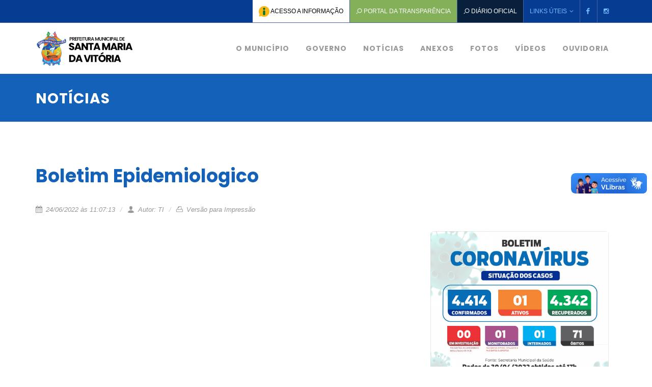

--- FILE ---
content_type: text/html; charset=UTF-8
request_url: https://www.santamariadavitoria.ba.gov.br/noticia/155/boletim-epidemiologico
body_size: 5343
content:
<!DOCTYPE html>
<html lang="pt-BR">

<head>

    <meta http-equiv="content-type" content="text/html; charset=utf-8" />
    <meta name="author" content="Via X Internet" />

    <!-- Stylesheets
	============================================= -->
    <base href="/">
    <link href="//fonts.googleapis.com/css?family=Source+Sans+Pro:300,400,600,700|Roboto:300,400,500,700" rel="stylesheet" type="text/css" />
    <link rel="stylesheet" href="css/bootstrap.css" type="text/css" />
    <link rel="stylesheet" href="style.css" type="text/css" />
    <link rel="stylesheet" href="css/swiper.css" type="text/css" />
    <link rel="stylesheet" href="css/dark.css" type="text/css" />
    <link rel="stylesheet" href="css/font-icons.css" type="text/css" />
    <link rel="stylesheet" href="css/animate.css" type="text/css" />
    <link rel="stylesheet" href="css/magnific-popup.css" type="text/css" />


    <link rel="stylesheet" href="css/responsive.css" type="text/css" />

    <link rel="stylesheet" href="css/fonts.css" type="text/css" />
    <link rel="stylesheet" href="estilo.css" type="text/css" />
    <meta name="viewport" content="width=device-width, initial-scale=1" />
    <!--[if lt IE 9]>
		<script src="http://css3-mediaqueries-js.googlecode.com/svn/trunk/css3-mediaqueries.js"></script>
	<![endif]-->

    <link rel="stylesheet" href="css/colors.css" type="text/css" />

    <!-- Fancybox -->
    <link rel="stylesheet" href="https://cdn.jsdelivr.net/npm/@fancyapps/ui@5.0/dist/fancybox/fancybox.css" />

    <link rel="stylesheet" href="https://cdn.jsdelivr.net/npm/@fancyapps/ui@5.0/dist/carousel/carousel.css" />
    <link rel="stylesheet" href="https://cdn.jsdelivr.net/npm/@fancyapps/ui@5.0/dist/carousel/carousel.autoplay.css" />
    <link rel="stylesheet" href="https://cdn.jsdelivr.net/npm/@fancyapps/ui@5.0/dist/carousel/carousel.thumbs.css" />

    <meta property="og:title" content="Boletim Epidemiologico" />
    <meta property="og:description" content="Prefeitura Municipal de Santa Maria da Vitória" />
    <meta property="og:type" content="article" />
    <meta property="og:url" content="https://www.santamariadavitoria.ba.gov.br/noticia/155/boletim-epidemiologico" />
    <meta property="og:image" content="https://santamaradavitoria.ba.gov.br/admin/noticias/62b5c54321c6d.jpg" />
    <meta property="og:site_name" content="Prefeitura Municipal de Santa Maria da Vitória" />
    <link rel="image_src" href="https://santamaradavitoria.ba.gov.br/admin/noticias/62b5c54321c6d.jpg" />



    <!-- itle
	============================================= -->
    <title>Boletim Epidemiologico - Prefeitura Municipal de Santa Maria da Vitória</title>

</head>

<body class="stretched">

    <!-- Global site tag (gtag.js) - Google Analytics -->
<script async src="https://www.googletagmanager.com/gtag/js?id=G-VSXVDW542R"></script>
<script>
    window.dataLayer = window.dataLayer || [];

    function gtag() {
        dataLayer.push(arguments);
    }
    gtag('js', new Date());

    gtag('config', '$GoogleAnalytics');
</script>

<!-- Document Wrapper
	============================================= -->
<div id="wrapper" class="clearfix">

    <!-- Top Bar
		============================================= -->
    <div id="top-bar" class="hidden-xs">

        <div class="container clearfix">

            <div class="col_half hidden-xs nobottommargin">

                <!-- Top Links
					=============================================
          <div id="top-social">
          <ul>

					</ul>
        </div>-->


            </div>

            <div class="col_half col_last fright nobottommargin">

                <!-- Top Links
					============================================= -->
                <div class="top-links">
                    <ul>
                        <li><a href="/acessoainformacao" style="color:#000; background-color: #fff"><img style="max-width: 100%;" src="banners/acessoInformacao_21x21.png"> Acesso a Informação</a></li>

                        <li><a href="http://pmsantamariadavitoriaba.imprensaoficial.org/licitacoes-pregoes-convites/" target="_blank" data-scrollto="#booking-appointment-form" data-offset="100" data-easing="easeInOutExpo" data-speed="1200" style="color:#fff; background-color: #84B05A"><i class="icon-search"></i>Portal da Transparência</a></li>

                        <li><a href="http://pmsantamariadavitoriaba.imprensaoficial.org/" target="_blank" data-scrollto="#booking-appointment-form" data-offset="100" data-easing="easeInOutExpo" data-speed="1200" style="color:#fff; background-color: #08203c"><i class="icon-search"></i>Diário Oficial</a></li>


                        <li><a href="#" style="color: #73B9FF">Links Úteis</a>
                            <ul>
                                <li><a href="https://www.fisco.net.br/notafiscal/NFA/Empresa/AcessoEmpresaNovo.aspx?prefeitura=PREFEITURA%20MUNICIPAL%20DE%20SANTA%20MARIA%20DA%20VITORIA" target="_blank">
                                        <div>Nota Fiscal</div>
                                    </a></li>
                                <li><a href="https://www.fatorsistemas.com.br/fatorrh/index.php?pm=pmsamavi" target="_blank">
                                        <div>Contra Cheque</div>
                                    </a></li>
                                <li><a href="https://www.fisco.net.br:8443/wrb/prefeitura.jsp?sys=FSC&ibge=2928109" target="_blank">
                                        <div>Certidão Negativa de Débitos</div>
                                    </a></li>

                                <li><a href="http://webmail.tanquinho.ba.gov.br" target="_blank">
                                        <div>Webmail (Uso Interno)</div>
                                    </a></li>
                            </ul>
                        </li>

                        <li><a href="https://www.facebook.com/SamaviPrefeitura" class="si-facebook" style="color: #73B9FF" target="_blank"><span class="ts-icon"><i class="icon-facebook"></i></span><span class="ts-text"> </span></a></li>

                        <li><a href="https://www.instagram.com/SamaviPrefeitura/" class="si-instagram" style="color: #73B9FF" target="_blank"><span class="ts-icon"><i class="icon-instagram2"></i></span><span class="ts-text"> </span></a></li>

                    </ul>
                </div><!-- .top-links end -->

            </div>

        </div>

    </div><!-- #top-bar end -->

    <!-- Header
		============================================= -->
    <header id="header" style="z-index: 999">

        <div id="header-wrap">

            <div class="container clearfix">

                <div id="primary-menu-trigger"><i class="icon-reorder"></i></div>

                <!-- Logo
                ============================================= -->
                <div id="logo">
                    <a href="/" class="standard-logo"><img src="imagens/marca.png" alt="Logo"></a>
                    <a href="/" class="retina-logo"><img src="imagens/marca.png" alt="Logo"></a>
                </div><!-- #logo end -->

                <!-- Primary Navigation
				============================================= -->
                <nav id="primary-menu" class="style-3">
                    <ul>

                        <li>
                            <a href="#">
                                <div>O Município</div>
                            </a>

                            <ul>
                                <li>
                                    <a href="/historia.php">
                                        <div>História</div>
                                    </a>
                                </li>
                                <li>
                                    <a href="/informacoes.php">
                                        <div>Informações</div>
                                    </a>
                                </li>
                                <li>
                                    <a href="/simbolos.php">
                                        <div>Símbolos</div>
                                    </a>
                                </li>
                                <li>
                                    <a href="https://cidades.ibge.gov.br/brasil/ba/santa-maria-da-vitoria/panorama" target="_blank">
                                        <div>Dados do IBGE</div>
                                    </a>
                                </li>
                                <li>
                                    <a href="https://goo.gl/maps/R5zHSnctgm4WEYaS9" target="_blank">
                                        <div>Como Chegar</div>
                                    </a>
                                </li>
                            </ul>
                        </li>
                        <li>
                            <a href="#">
                                <div>Governo</div>
                            </a>
                            <ul>
                                <li>
                                    <a href="/gabinete.php">
                                        <div>Gabinete do Prefeito</div>
                                    </a>
                                </li>
                                <li>
                                    <a href="/secretarias.php">
                                        <div>Secretarias</div>
                                    </a>
                                </li>
                            </ul>
                        </li>

                        <li><a href="/noticias.php">
                                <div>Notícias</div>
                            </a>

                        </li>


                        <li><a href="/anexos.php">
                                <div>Anexos</div>
                            </a>
                        </li>
                        <li><a href="/galeriadefotos.php">
                                <div>Fotos</div>
                            </a></li>
                        <li><a href="/videos.php">
                                <div>Vídeos</div>
                            </a></li>
                        <li><a href="/ouvidoria.php">
                                <div>Ouvidoria</div>
                            </a></li>
                    </ul>
                </nav><!-- #primary-menu end -->
            </div>
        </div>
    </header><!-- #header end -->

    <div id="fb-root"></div>
    <script>
        (function(d, s, id) {
            var js, fjs = d.getElementsByTagName(s)[0];
            if (d.getElementById(id)) return;
            js = d.createElement(s);
            js.id = id;
            js.src = "//connect.facebook.net/pt_BR/sdk.js#xfbml=1&version=v2.8";
            fjs.parentNode.insertBefore(js, fjs);
        }(document, 'script', 'facebook-jssdk'));
    </script>
    <!-- títulos
============================================= -->

    <section id="page-title">

        <div class="container clearfix">
            <h1>NOTÍCIAS</h1>
            
        </div>

    </section>

    <!-- Conteúdo
		============================================= -->
    <section id="content">
        <div class="content-wrap">
            <div class="container clearfix">

                <div class="single-post nobottommargin">


                    <div class="entry clearfix">
                        <h1>Boletim Epidemiologico</h1>


                        <!-- Titulo da Pagina
            ============================================= -->
                        <ul class="entry-meta clearfix">
                            <li><i class="icon-calendar3"></i> 24/06/2022 às 11:07:13</li>
                            <li><a href="#"><i class="icon-user"></i> Autor: TI</a></li>
                            <li><a href="exibeimpressao.php?CodNoticia=155" target="_blank"><i class="icon-print"></i> Versão para Impressão</a></li>
                            <!-- <li><a href="#"><i class="icon-camera-retro"></i></a></li>-->
                        </ul><!-- .entry-meta end -->



                        <!-- Conteudo da Noticia
            ============================================= -->
                        <div class="entry-content notopmargin">

                            <div class="col-md-8">
                                <p>        </p>
                            </div>

                            <div class="col-md-4">

                                
                                    <div class="f-carousel" id="myCarousel">
                                        <div class="f-carousel__slide" data-fancybox="gallery" data-src="/admin/noticias/62b5c54321c6d.jpg" data-thumb-src="/admin/noticias/62b5c54321c6d.jpg">
                                            <img src="/admin/noticias/62b5c54321c6d.jpg" alt="Image" class="img-rounded">
                                        </div>
                                                                            </div>
                                
                            </div>



                        </div>
                    </div>
                    <!-- .entry end -->

                    <div class="si-share clearfix">
                        <span>Compartilhe</span>
                        <div>
                            <!-- Go to www.addthis.com/dashboard to customize your tools -->
                            <div class="addthis_inline_share_toolbox"></div>

                        </div>
                    </div>

                    <div class="clear"></div>

                    <!-- MAIS NOTICIAS -->

                    <h3>Mais Notícias</h3>

                    <div class="related-posts clearfix">

                        <div class="col_half nobottommargin">
                            
                                <div class="mpost clearfix">
                                    <div class="entry-image">
                                        <a href="/exibenoticia.php?codnoticia=635/de-05-a-08-de-fevereiro-santa-maria-da-vit-ria-ser-palco-do-pr-carnaval-2026"><img src="/admin/noticias/6968e17f3a0d8.jpg" alt="De 05 a 08 de fevereiro, Santa Maria da Vitória será palco do Pré-Carnaval 2026"></a>
                                    </div>
                                    <div class="entry-c">
                                        <ul class="entry-meta clearfix">
                                            <li><i class="icon-calendar3"></i>14/01/2026</li>

                                        </ul>
                                        <div class="entry-title">
                                            <h4><a href="/exibenoticia.php?codnoticia=635/de-05-a-08-de-fevereiro-santa-maria-da-vit-ria-ser-palco-do-pr-carnaval-2026">De 05 a 08 de fevereiro, Santa Maria da Vitória será palco do Pré-Carnaval 2026</a></h4>
                                        </div>

                                        <div class="entry-content"></div>
                                    </div>
                                </div>
                            
                                <div class="mpost clearfix">
                                    <div class="entry-image">
                                        <a href="/exibenoticia.php?codnoticia=634/cuidar-da-sa-de-mental-um-ato-de-amor-consigo-mesmo"><img src="/admin/noticias/69665a9b18699.jpg" alt="Cuidar da saúde mental é um ato de amor consigo mesmo."></a>
                                    </div>
                                    <div class="entry-c">
                                        <ul class="entry-meta clearfix">
                                            <li><i class="icon-calendar3"></i>13/01/2026</li>

                                        </ul>
                                        <div class="entry-title">
                                            <h4><a href="/exibenoticia.php?codnoticia=634/cuidar-da-sa-de-mental-um-ato-de-amor-consigo-mesmo">Cuidar da saúde mental é um ato de amor consigo mesmo.</a></h4>
                                        </div>

                                        <div class="entry-content"></div>
                                    </div>
                                </div>
                            

                        </div>

                        <div class="col_half nobottommargin col_last">

                            
                                <div class="mpost clearfix">
                                    <div class="entry-image">
                                        <a href="/exibenoticia.php?codnoticia=633/sa-de-que-cuida-de-verdade-todos-os-dias"><img src="/admin/noticias/69662b27787a4.jpg" alt="Saúde que cuida de verdade, todos os dias."></a>
                                    </div>
                                    <div class="entry-c">
                                        <ul class="entry-meta clearfix">
                                            <li><i class="icon-calendar3"></i>10/01/2026</li>

                                        </ul>
                                        <div class="entry-title">
                                            <h4><a href="/exibenoticia.php?codnoticia=633/sa-de-que-cuida-de-verdade-todos-os-dias">Saúde que cuida de verdade, todos os dias.</a></h4>
                                        </div>

                                        <div class="entry-content"></div>
                                    </div>
                                </div>
                            
                                <div class="mpost clearfix">
                                    <div class="entry-image">
                                        <a href="/exibenoticia.php?codnoticia=618/santa-maria-da-vit-ria-vai-viver-um-momento-especial-de-tradi-o-f-e-identidade-cultural-com-o-encontro-de-reisado-2025"><img src="/admin/noticias/694a866b777d2.jpeg" alt="Santa Maria da Vitória vai viver um momento especial de tradição, fé e identidade cultural com o Encontro de Reisado 2025."></a>
                                    </div>
                                    <div class="entry-c">
                                        <ul class="entry-meta clearfix">
                                            <li><i class="icon-calendar3"></i>26/12/2025</li>

                                        </ul>
                                        <div class="entry-title">
                                            <h4><a href="/exibenoticia.php?codnoticia=618/santa-maria-da-vit-ria-vai-viver-um-momento-especial-de-tradi-o-f-e-identidade-cultural-com-o-encontro-de-reisado-2025">Santa Maria da Vitória vai viver um momento especial de tradição, fé e identidade cultural com o Encontro de Reisado 2025.</a></h4>
                                        </div>

                                        <div class="entry-content"></div>
                                    </div>
                                </div>
                            
                        </div>

                    </div>

                    <!-- FIM MAIS NOTICIAS -->



                </div><!-- .postcontent end -->

            </div>
        </div>
    </section><!-- #content end -->




    <!-- Footer
    ============================================= -->
    <footer id="footer">

      <div class="container">

        <!-- Footer Widgets
        ============================================= -->
        <div class="footer-widgets-wrap clearfix">

          <div class="col_two_third">

            <div class="widget clearfix">

              <img src="imagens/marca.png" alt="" class="alignleft" style="margin-top: 8px; padding-right: 18px; border-right: 1px solid #4A4A4A;">

              <p>

<strong>Prefeitura Municipal de Santa Maria da Vitória</strong><br>
Av. Brasil, 723 - Centro Santa Maria da Vitória - BA, CEP 47640-000</p>




              <div class="line" style="margin: 30px 0;"></div>

              <div class="row">

                <div class="col-md-3 col-xs-6 bottommargin-sm widget_links">
                  <ul>
                    <li>A Cidade</li>
                    <li><a href="/historia">História da Cidade</a></li>
                    <li><a href="https://goo.gl/maps/R5zHSnctgm4WEYaS9" target="_blank">Como Chegar</a></li>
                    

                  </ul>
                </div>

                <div class="col-md-3 col-xs-6 bottommargin-sm widget_links">
                  <ul>
                    <li>O Governo</li>
                    <li><a href="/gabinete">Gabinete do Prefeito</a></li>
                    <li><a href="/secretarias">Secretarias</a></li>

                  </ul>
                </div>

                <div class="col-md-3 col-xs-6 bottommargin-sm widget_links">
                  <ul>
                    <li>Sala de Imprensa</li>
                    <li><a href="/noticias">Notícias</a></li>
                    <li><a href="/galeriadefotos">Fotos</a></li>
                    <li><a href="/videos">Vídeos</a></li>

                </div>

                <div class="col-md-3 col-xs-6 bottommargin-sm widget_links">
                  <ul>
                    <li><strong>Serviços</strong></li>
                    <li><a href="http://pmsantamariadavitoriaba.imprensaoficial.org/">Diário Oficial</a></li>
                    <li><a href="http://pmsantamariadavitoriaba.imprensaoficial.org/licitacoes-pregoes-convites/">Transparência</a></li>
                    
                    <li><a href="/ouvidoria">Ouvidoria</a></li>

                  </ul>
                </div>

              </div>

            </div>

          </div>

          <div class="col_one_third col_last">

            <div class="widget clearfix" style="margin-bottom: -20px;">

              <div class="row">


                <div class="col-md-12 bottommargin-sm">
                  <h5 class="nobottommargin" style="color: #fff;">Telefone</h5>
                  <h4 style="color: #fff;">
                    <a href="https://wa.me/5577933012163?text=Olá" target="_blank" style="color: #fff;">
                      (77) 93301-2163                    </a>
                  </h4>

                </div>

                <div class="col-md-12 bottommargin-sm">
                  <h5 class="nobottommargin" style="color: #fff;">Email</h5>
                  <h4 style="color: #fff; font-size: 12px">ouvidoria@santamariadavitoria.ba.gov.br</h4>

                </div>

              </div>

            </div>



            <div class="widget clearfix" style="margin-bottom: -20px;">

              <div class="row">

                <div class="col-md-6 clearfix bottommargin-sm">
                  <a href="https://www.facebook.com/SamaviPrefeitura" class="social-icon si-dark si-colored si-facebook nobottommargin" style="margin-right: 10px;">
                    <i class="icon-facebook"></i>
                    <i class="icon-facebook"></i>
                  </a>
                  <a href="https://www.facebook.com/SamaviPrefeitura" target="_blank"><small style="display: block; margin-top: 3px; color: #FFF;"><strong>Siga no </strong><br>no Facebook</small></a>
                </div>
                <div class="col-md-6 clearfix">
                  <a href="/ouvidoria" class="social-icon si-dark si-colored si-instagram nobottommargin" style="margin-right: 10px;">
                    <i class="icon-instagram"></i>
                    <i class="icon-instagram"></i>
                  </a>
                  <a href="https://www.instagram.com/SamaviPrefeitura/" target="_blank"><small style="display: block; margin-top: 3px;color: #FFF;"><strong>Siga no</strong><br>Instagram</small></a>
                </div>

              </div>

            </div>

          </div>

        </div><!-- .footer-widgets-wrap end -->

      </div>

      <!-- Copyrights
      ============================================= -->
      <div id="copyrights">

        <div class="container clearfix">

          <div class="col_half">

            Todos os direitos reservados - Prefeitura Municipal de Santa Maria da Vitória          </div>

          <div class="col_half col_last tright">
            <div class="fright clearfix">
<div class="copyright-links">Desenvolvido por <a href="http://www.viax.com.br" target="_blank">Via X</a></div>

            </div>
          </div>

        </div>

      </div><!-- #copyrights end -->

    </footer><!-- #footer end -->


    <div vw class="enabled">
        <div vw-access-button class="active"></div>
        <div vw-plugin-wrapper>
          <div class="vw-plugin-top-wrapper"></div>
        </div>
      </div>
      <script src="https://vlibras.gov.br/app/vlibras-plugin.js"></script>
      <script>
        new window.VLibras.Widget('https://vlibras.gov.br/app');
      </script>

 <script>(function(d){var s=d.createElement("script");s.setAttribute("data-account","xK9GVFqwku");s.setAttribute("src","https://cdn.userway.org/widget.js");(d.body || d.head).appendChild(s);})(document)</script><noscript>Please ensure Javascript is enabled for purposes of <a href="https://userway.org">website accessibility</a></noscript>



  </div><!-- #wrapper end 'images/footer-bg.jpg'-->
    <!-- #wrapper end </div> -->

    <!-- Go To Top
	============================================= -->
    <div id="gotoTop" class="icon-angle-up"></div>

    <!-- External JavaScripts
	============================================= -->
    <script type="text/javascript" src="js/jquery.js"></script>
    <script type="text/javascript" src="js/plugins.js"></script>

    <!-- Footer Scripts
	============================================= -->
    <script type="text/javascript" src="js/functions.js"></script>

    <!-- Fancybox -->
    <script src="https://cdn.jsdelivr.net/npm/@fancyapps/ui@5.0/dist/fancybox/fancybox.umd.js"></script>

    <script src="https://cdn.jsdelivr.net/npm/@fancyapps/ui@5.0/dist/carousel/carousel.umd.js"></script>
    <script src="https://cdn.jsdelivr.net/npm/@fancyapps/ui@5.0/dist/carousel/carousel.autoplay.umd.js"></script>
    <script src="https://cdn.jsdelivr.net/npm/@fancyapps/ui@5.0/dist/carousel/carousel.thumbs.umd.js"></script>

    <script>
        const container = document.getElementById("myCarousel");
        const options = {
            infinite: true,
            transition: "crossfade",
            Autoplay: {
                progressParentEl: (autoplay) => {
                    return autoplay.instance.viewport;
                }
            },
            Dots: false,
            Thumbs: {
                type: "classic",
            },
        };

        new Carousel(container, options, {
            Thumbs
        });

        Fancybox.bind('[data-fancybox]', {
            // Your custom options
        });
    </script>


</body>

</html>

--- FILE ---
content_type: text/css
request_url: https://www.santamariadavitoria.ba.gov.br/css/fonts.css
body_size: 1082
content:

@import url('https://fonts.googleapis.com/css2?family=Open+Sans:wght@300&family=Poppins:wght@700&display=swap');
@import url('https://fonts.googleapis.com/css2?family=Lato:wght@400;700;900&display=swap');

/* ----------------------------------------------------------------
    Fonts

    Replace your Fonts as necessary
-----------------------------------------------------------------*/


body,
small,
#primary-menu ul ul li > a,
.wp-caption,
.feature-box.fbox-center.fbox-italic p,
.skills li .progress-percent .counter,
.nav-tree ul ul a,
.font-body,
.entry-meta li,
.entry-link span,
.entry blockquote p,
.more-link,
.comment-content .comment-author span,
.button.button-desc span,
.testi-content p,
.team-title span,
.before-heading,
.wedding-head .first-name span,
.wedding-head .last-name span,
.font-secondary {font-family: 'tahoma', sans-serif; }


h1,
h2,
h3,
h4,
h5,
h6,
#logo,
#primary-menu ul li > a,
#primary-menu ul li .mega-menu-content.style-2 ul.mega-menu-column > li.mega-menu-title > a,
#top-search form input,
.entry-link,
.entry.entry-date-section span,
.button.button-desc,
.counter,
label,
.nav-tree li a,
.wedding-head .first-name,
.wedding-head .last-name,
.font-primary { font-family: 'Poppins', sans-serif; }



--- FILE ---
content_type: text/css
request_url: https://www.santamariadavitoria.ba.gov.br/estilo.css
body_size: 3692
content:
/* ----------------------------------------------------------------
	CSS Specific to the Construction Demo

	Some of the CSS Codes have been modified from the Original
	style.css File to match the Styling of this Demo

	Version: 4.0
-----------------------------------------------------------------*/


#top-bar { background-color: #063D93;}

.top-links li > a {
	font-weight: 400;
	font-size: 12px;
}

.top-links ul ul a { font-size: 11px; height: 400px}

.header-extras li {
	margin-left: 30px;
	padding-left: 30px;
	border-left: 1px solid #EEE;
}

.header-extras li:first-child {
	margin-left: 0;
	padding-left: 0;
	border-left: 0;
}

.header-extras li i {
	margin-top: 0 !important;
	font-size: 36px !important;
}

.header-extras li .he-text {
	padding-left: 15px;
	font-weight: 300;
	font-size: 12px;
	line-height: 16px;
	color: #888;
	text-transform: uppercase;
	letter-spacing: 1px;
}

.header-extras li .he-text span {
	font-weight: 600;
	text-transform: none;
	font-size: 16px;
	line-height: 24px;
	letter-spacing: 0;
}


#header { background-color: #F9F9F9; }

#header-wrap { background-color: #FFF; }


.device-sm #primary-menu i.icon-angle-down,
.device-xs #primary-menu i.icon-angle-down,
.device-xxs #primary-menu i.icon-angle-down { display: none !important; }


.lowercase { text-transform: lowercase !important; }


.slider-caption {
	background-color: rgba(255,255,255,0.9);
	border-radius: 2px;
	left: -25px;
	padding: 30px 40px 40px 40px;
	max-width: 450px;
}

.slider-caption h2 {
	font-size: 24px;
	margin-bottom: 20px;
}

.slider-caption p {
	margin-bottom: 0;
	font-size: 18px;
}


.slider-caption.slider-caption-right {
	left: auto;
	right: -25px;
}


.dark .slider-caption {
	background-color: rgba(0,0,0,0.75)
}


.testi-meta span { color: rgba(255,255,255,0.65); }



.iconlist.iconlist-large { font-size: 17px !important; }

.iconlist.iconlist-large li { margin: 8px 0 !important; }

.iconlist.iconlist-large li i { top: 0; }


.testi-content p {
	font-style: normal;
	font-family: 'Source Sans Pro', sans-serif !important;
	font-weight: 300;
	font-size: 30px;
	letter-spacing: 1px;
	line-height: 1.6 !important;
	margin-bottom: 40px;
}



.footer-big-contacts {
	color: #344b3b;
	font-size: 24px;
	font-weight: bold;
	letter-spacing: 1px;
}

.footer-big-contacts span {
	display: block;
	font-size: 11px;
	font-weight: 400;
	text-transform: uppercase;
	color: #888;
	letter-spacing: 2px;
}

.dark .footer-big-contacts { color: rgba(255,255,255,0.8); }



/* ----------------------------------------------------------------------------
	Helper CSS Classes
---------------------------------------------------------------------------- */

.font-body { font-family: 'Roboto', sans-serif !important; }

.font-primary { font-family: 'Source Sans Pro', sans-serif !important; }

.t300 { font-weight: 300 !important; }

.t400 { font-weight: 400 !important; }

.t500 { font-weight: 500 !important; }

.t600 { font-weight: 600 !important; }

.t700 { font-weight: 700 !important; }

.ls1 { letter-spacing: 1px !important; }

.ls2 { letter-spacing: 2px !important; }

.ls3 { letter-spacing: 3px !important; }

.ls4 { letter-spacing: 4px !important; }

.ls5 { letter-spacing: 5px !important; }

.noheight { height: 0 !important; }

.nolineheight { line-height: 0 !important; }





/*---------------------------------------------*/


.guiacapa { margin: 0 auto; padding: 18px 0}

.guiacapa .icocapa {
	height: 90px;
	padding: 8px 5px 5px 5px;
	border-radius: 5px;
	margin: 5px auto 8px auto;
	font-size: 13px;
	text-align: center;
	color: #FFF;
	text-shadow: 1px 1px 1px rgba(0,0,0,0.50);
	line-height: 1.0;
	letter-spacing: 0.5px;
	opacity:0.9;
}
.guiacapa .icocapa:hover {
	opacity:1;
	-webkit-transform: scale(1.02);
	-ms-transform: scale(1.02);
	transform: scale(1.02);
}

.cme, .cacs {
	margin-left: 30px;
}

ol.cme {
	list-style-type: upper-roman;
}
